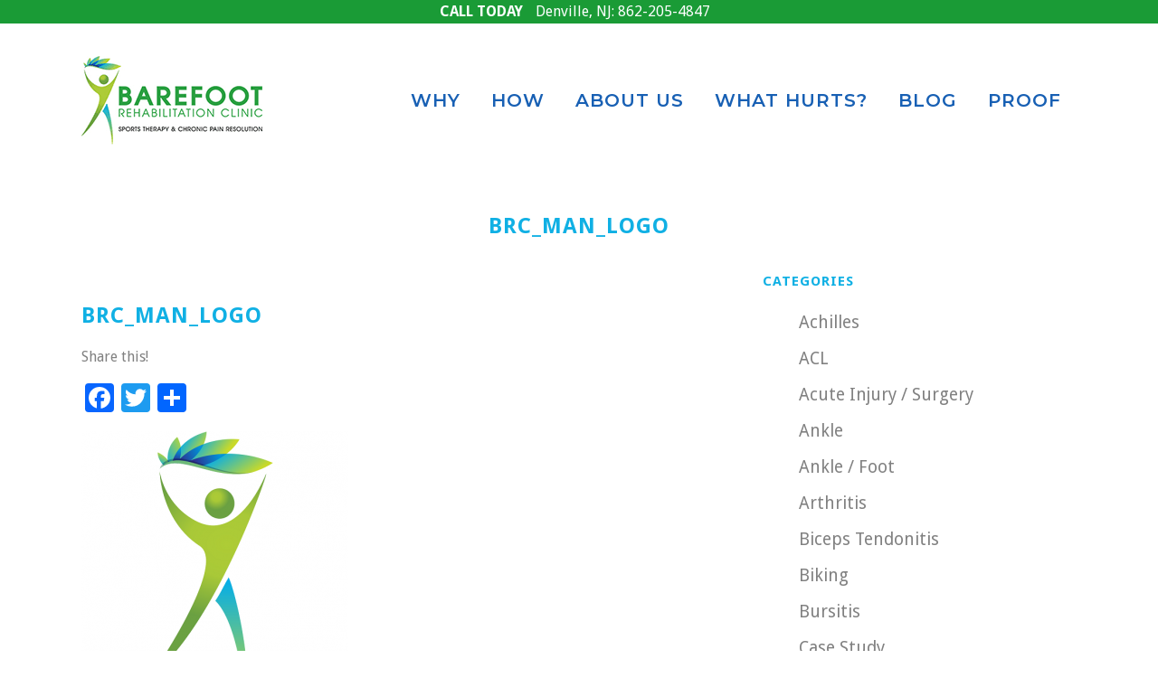

--- FILE ---
content_type: text/html; charset=UTF-8
request_url: https://www.barefootrehab.com/one-patient-told-me-f-off-medicine-and-ayahuasca/brc_man_logo/
body_size: 16567
content:
<!DOCTYPE html>
<html lang="en-US">
<head>
	<meta charset="UTF-8" />
	
	

				<meta name="viewport" content="width=device-width,initial-scale=1,user-scalable=no">
		
	<link rel="profile" href="https://gmpg.org/xfn/11" />
	<link rel="pingback" href="https://www.barefootrehab.com/xmlrpc.php" />
	<link rel="shortcut icon" type="image/x-icon" href="https://www.barefootrehab.com/wp-content/uploads/2015/05/Barefoot-Rehab-ico.ico">
	<link rel="apple-touch-icon" href="https://www.barefootrehab.com/wp-content/uploads/2015/05/Barefoot-Rehab-ico.ico"/>
	<link href='//fonts.googleapis.com/css?family=Raleway:100,200,300,400,500,600,700,800,900,300italic,400italic|Montserrat:100,200,300,400,500,600,700,800,900,300italic,400italic|Droid+Sans:100,200,300,400,500,600,700,800,900,300italic,400italic&subset=latin,latin-ext' rel='stylesheet' type='text/css'>
<meta name='robots' content='index, follow, max-image-preview:large, max-snippet:-1, max-video-preview:-1' />
	<style>img:is([sizes="auto" i], [sizes^="auto," i]) { contain-intrinsic-size: 3000px 1500px }</style>
	
<!-- Google Tag Manager for WordPress by gtm4wp.com -->
<script data-cfasync="false" data-pagespeed-no-defer>
	var gtm4wp_datalayer_name = "dataLayer";
	var dataLayer = dataLayer || [];
</script>
<!-- End Google Tag Manager for WordPress by gtm4wp.com -->
	<!-- This site is optimized with the Yoast SEO plugin v26.2 - https://yoast.com/wordpress/plugins/seo/ -->
	<title>BRC_Man_LOGO</title>
	<link rel="canonical" href="https://www.barefootrehab.com/one-patient-told-me-f-off-medicine-and-ayahuasca/brc_man_logo/" />
	<meta property="og:locale" content="en_US" />
	<meta property="og:type" content="article" />
	<meta property="og:title" content="BRC_Man_LOGO" />
	<meta property="og:url" content="https://www.barefootrehab.com/one-patient-told-me-f-off-medicine-and-ayahuasca/brc_man_logo/" />
	<meta property="og:site_name" content="Barefoot Rehab" />
	<meta property="article:publisher" content="https://www.facebook.com/barefootrehabclinic/" />
	<meta property="article:modified_time" content="2016-06-12T15:27:32+00:00" />
	<meta property="og:image" content="https://www.barefootrehab.com/one-patient-told-me-f-off-medicine-and-ayahuasca/brc_man_logo" />
	<meta property="og:image:width" content="512" />
	<meta property="og:image:height" content="521" />
	<meta property="og:image:type" content="image/png" />
	<meta name="twitter:card" content="summary_large_image" />
	<meta name="twitter:site" content="@Barefoot_Rehab" />
	<script type="application/ld+json" class="yoast-schema-graph">{"@context":"https://schema.org","@graph":[{"@type":"WebPage","@id":"https://www.barefootrehab.com/one-patient-told-me-f-off-medicine-and-ayahuasca/brc_man_logo/","url":"https://www.barefootrehab.com/one-patient-told-me-f-off-medicine-and-ayahuasca/brc_man_logo/","name":"BRC_Man_LOGO","isPartOf":{"@id":"https://www.barefootrehab.com/#website"},"primaryImageOfPage":{"@id":"https://www.barefootrehab.com/one-patient-told-me-f-off-medicine-and-ayahuasca/brc_man_logo/#primaryimage"},"image":{"@id":"https://www.barefootrehab.com/one-patient-told-me-f-off-medicine-and-ayahuasca/brc_man_logo/#primaryimage"},"thumbnailUrl":"https://www.barefootrehab.com/wp-content/uploads/2016/04/BRC_Man_LOGO.png","datePublished":"2016-04-20T17:44:16+00:00","dateModified":"2016-06-12T15:27:32+00:00","breadcrumb":{"@id":"https://www.barefootrehab.com/one-patient-told-me-f-off-medicine-and-ayahuasca/brc_man_logo/#breadcrumb"},"inLanguage":"en-US","potentialAction":[{"@type":"ReadAction","target":["https://www.barefootrehab.com/one-patient-told-me-f-off-medicine-and-ayahuasca/brc_man_logo/"]}]},{"@type":"ImageObject","inLanguage":"en-US","@id":"https://www.barefootrehab.com/one-patient-told-me-f-off-medicine-and-ayahuasca/brc_man_logo/#primaryimage","url":"https://www.barefootrehab.com/wp-content/uploads/2016/04/BRC_Man_LOGO.png","contentUrl":"https://www.barefootrehab.com/wp-content/uploads/2016/04/BRC_Man_LOGO.png","width":512,"height":521,"caption":"nature-rules"},{"@type":"BreadcrumbList","@id":"https://www.barefootrehab.com/one-patient-told-me-f-off-medicine-and-ayahuasca/brc_man_logo/#breadcrumb","itemListElement":[{"@type":"ListItem","position":1,"name":"Home","item":"https://www.barefootrehab.com/"},{"@type":"ListItem","position":2,"name":"Emotional Life","item":"https://www.barefootrehab.com/category/emotional-life/"},{"@type":"ListItem","position":3,"name":"How One Patient Told Me to F*** Off: On Medicine and Ayahuasca","item":"https://www.barefootrehab.com/one-patient-told-me-f-off-medicine-and-ayahuasca/"},{"@type":"ListItem","position":4,"name":"BRC_Man_LOGO"}]},{"@type":"WebSite","@id":"https://www.barefootrehab.com/#website","url":"https://www.barefootrehab.com/","name":"Barefoot Rehab","description":"Chronic Pain Management","potentialAction":[{"@type":"SearchAction","target":{"@type":"EntryPoint","urlTemplate":"https://www.barefootrehab.com/?s={search_term_string}"},"query-input":{"@type":"PropertyValueSpecification","valueRequired":true,"valueName":"search_term_string"}}],"inLanguage":"en-US"}]}</script>
	<!-- / Yoast SEO plugin. -->


<link rel='dns-prefetch' href='//static.addtoany.com' />
<link rel='dns-prefetch' href='//app.clickfunnels.com' />
<link rel='dns-prefetch' href='//platform-api.sharethis.com' />
<link rel="alternate" type="application/rss+xml" title="Barefoot Rehab &raquo; Feed" href="https://www.barefootrehab.com/feed/" />
<link rel="alternate" type="application/rss+xml" title="Barefoot Rehab &raquo; Comments Feed" href="https://www.barefootrehab.com/comments/feed/" />
<link rel="alternate" type="application/rss+xml" title="Barefoot Rehab &raquo; BRC_Man_LOGO Comments Feed" href="https://www.barefootrehab.com/one-patient-told-me-f-off-medicine-and-ayahuasca/brc_man_logo/feed/" />
<script type="text/javascript">
/* <![CDATA[ */
window._wpemojiSettings = {"baseUrl":"https:\/\/s.w.org\/images\/core\/emoji\/16.0.1\/72x72\/","ext":".png","svgUrl":"https:\/\/s.w.org\/images\/core\/emoji\/16.0.1\/svg\/","svgExt":".svg","source":{"concatemoji":"https:\/\/www.barefootrehab.com\/wp-includes\/js\/wp-emoji-release.min.js?ver=6.8.3"}};
/*! This file is auto-generated */
!function(s,n){var o,i,e;function c(e){try{var t={supportTests:e,timestamp:(new Date).valueOf()};sessionStorage.setItem(o,JSON.stringify(t))}catch(e){}}function p(e,t,n){e.clearRect(0,0,e.canvas.width,e.canvas.height),e.fillText(t,0,0);var t=new Uint32Array(e.getImageData(0,0,e.canvas.width,e.canvas.height).data),a=(e.clearRect(0,0,e.canvas.width,e.canvas.height),e.fillText(n,0,0),new Uint32Array(e.getImageData(0,0,e.canvas.width,e.canvas.height).data));return t.every(function(e,t){return e===a[t]})}function u(e,t){e.clearRect(0,0,e.canvas.width,e.canvas.height),e.fillText(t,0,0);for(var n=e.getImageData(16,16,1,1),a=0;a<n.data.length;a++)if(0!==n.data[a])return!1;return!0}function f(e,t,n,a){switch(t){case"flag":return n(e,"\ud83c\udff3\ufe0f\u200d\u26a7\ufe0f","\ud83c\udff3\ufe0f\u200b\u26a7\ufe0f")?!1:!n(e,"\ud83c\udde8\ud83c\uddf6","\ud83c\udde8\u200b\ud83c\uddf6")&&!n(e,"\ud83c\udff4\udb40\udc67\udb40\udc62\udb40\udc65\udb40\udc6e\udb40\udc67\udb40\udc7f","\ud83c\udff4\u200b\udb40\udc67\u200b\udb40\udc62\u200b\udb40\udc65\u200b\udb40\udc6e\u200b\udb40\udc67\u200b\udb40\udc7f");case"emoji":return!a(e,"\ud83e\udedf")}return!1}function g(e,t,n,a){var r="undefined"!=typeof WorkerGlobalScope&&self instanceof WorkerGlobalScope?new OffscreenCanvas(300,150):s.createElement("canvas"),o=r.getContext("2d",{willReadFrequently:!0}),i=(o.textBaseline="top",o.font="600 32px Arial",{});return e.forEach(function(e){i[e]=t(o,e,n,a)}),i}function t(e){var t=s.createElement("script");t.src=e,t.defer=!0,s.head.appendChild(t)}"undefined"!=typeof Promise&&(o="wpEmojiSettingsSupports",i=["flag","emoji"],n.supports={everything:!0,everythingExceptFlag:!0},e=new Promise(function(e){s.addEventListener("DOMContentLoaded",e,{once:!0})}),new Promise(function(t){var n=function(){try{var e=JSON.parse(sessionStorage.getItem(o));if("object"==typeof e&&"number"==typeof e.timestamp&&(new Date).valueOf()<e.timestamp+604800&&"object"==typeof e.supportTests)return e.supportTests}catch(e){}return null}();if(!n){if("undefined"!=typeof Worker&&"undefined"!=typeof OffscreenCanvas&&"undefined"!=typeof URL&&URL.createObjectURL&&"undefined"!=typeof Blob)try{var e="postMessage("+g.toString()+"("+[JSON.stringify(i),f.toString(),p.toString(),u.toString()].join(",")+"));",a=new Blob([e],{type:"text/javascript"}),r=new Worker(URL.createObjectURL(a),{name:"wpTestEmojiSupports"});return void(r.onmessage=function(e){c(n=e.data),r.terminate(),t(n)})}catch(e){}c(n=g(i,f,p,u))}t(n)}).then(function(e){for(var t in e)n.supports[t]=e[t],n.supports.everything=n.supports.everything&&n.supports[t],"flag"!==t&&(n.supports.everythingExceptFlag=n.supports.everythingExceptFlag&&n.supports[t]);n.supports.everythingExceptFlag=n.supports.everythingExceptFlag&&!n.supports.flag,n.DOMReady=!1,n.readyCallback=function(){n.DOMReady=!0}}).then(function(){return e}).then(function(){var e;n.supports.everything||(n.readyCallback(),(e=n.source||{}).concatemoji?t(e.concatemoji):e.wpemoji&&e.twemoji&&(t(e.twemoji),t(e.wpemoji)))}))}((window,document),window._wpemojiSettings);
/* ]]> */
</script>
<style id='wp-emoji-styles-inline-css' type='text/css'>

	img.wp-smiley, img.emoji {
		display: inline !important;
		border: none !important;
		box-shadow: none !important;
		height: 1em !important;
		width: 1em !important;
		margin: 0 0.07em !important;
		vertical-align: -0.1em !important;
		background: none !important;
		padding: 0 !important;
	}
</style>
<style id='wp-block-library-inline-css' type='text/css'>
:root{--wp-admin-theme-color:#007cba;--wp-admin-theme-color--rgb:0,124,186;--wp-admin-theme-color-darker-10:#006ba1;--wp-admin-theme-color-darker-10--rgb:0,107,161;--wp-admin-theme-color-darker-20:#005a87;--wp-admin-theme-color-darker-20--rgb:0,90,135;--wp-admin-border-width-focus:2px;--wp-block-synced-color:#7a00df;--wp-block-synced-color--rgb:122,0,223;--wp-bound-block-color:var(--wp-block-synced-color)}@media (min-resolution:192dpi){:root{--wp-admin-border-width-focus:1.5px}}.wp-element-button{cursor:pointer}:root{--wp--preset--font-size--normal:16px;--wp--preset--font-size--huge:42px}:root .has-very-light-gray-background-color{background-color:#eee}:root .has-very-dark-gray-background-color{background-color:#313131}:root .has-very-light-gray-color{color:#eee}:root .has-very-dark-gray-color{color:#313131}:root .has-vivid-green-cyan-to-vivid-cyan-blue-gradient-background{background:linear-gradient(135deg,#00d084,#0693e3)}:root .has-purple-crush-gradient-background{background:linear-gradient(135deg,#34e2e4,#4721fb 50%,#ab1dfe)}:root .has-hazy-dawn-gradient-background{background:linear-gradient(135deg,#faaca8,#dad0ec)}:root .has-subdued-olive-gradient-background{background:linear-gradient(135deg,#fafae1,#67a671)}:root .has-atomic-cream-gradient-background{background:linear-gradient(135deg,#fdd79a,#004a59)}:root .has-nightshade-gradient-background{background:linear-gradient(135deg,#330968,#31cdcf)}:root .has-midnight-gradient-background{background:linear-gradient(135deg,#020381,#2874fc)}.has-regular-font-size{font-size:1em}.has-larger-font-size{font-size:2.625em}.has-normal-font-size{font-size:var(--wp--preset--font-size--normal)}.has-huge-font-size{font-size:var(--wp--preset--font-size--huge)}.has-text-align-center{text-align:center}.has-text-align-left{text-align:left}.has-text-align-right{text-align:right}#end-resizable-editor-section{display:none}.aligncenter{clear:both}.items-justified-left{justify-content:flex-start}.items-justified-center{justify-content:center}.items-justified-right{justify-content:flex-end}.items-justified-space-between{justify-content:space-between}.screen-reader-text{border:0;clip-path:inset(50%);height:1px;margin:-1px;overflow:hidden;padding:0;position:absolute;width:1px;word-wrap:normal!important}.screen-reader-text:focus{background-color:#ddd;clip-path:none;color:#444;display:block;font-size:1em;height:auto;left:5px;line-height:normal;padding:15px 23px 14px;text-decoration:none;top:5px;width:auto;z-index:100000}html :where(.has-border-color){border-style:solid}html :where([style*=border-top-color]){border-top-style:solid}html :where([style*=border-right-color]){border-right-style:solid}html :where([style*=border-bottom-color]){border-bottom-style:solid}html :where([style*=border-left-color]){border-left-style:solid}html :where([style*=border-width]){border-style:solid}html :where([style*=border-top-width]){border-top-style:solid}html :where([style*=border-right-width]){border-right-style:solid}html :where([style*=border-bottom-width]){border-bottom-style:solid}html :where([style*=border-left-width]){border-left-style:solid}html :where(img[class*=wp-image-]){height:auto;max-width:100%}:where(figure){margin:0 0 1em}html :where(.is-position-sticky){--wp-admin--admin-bar--position-offset:var(--wp-admin--admin-bar--height,0px)}@media screen and (max-width:600px){html :where(.is-position-sticky){--wp-admin--admin-bar--position-offset:0px}}
</style>
<style id='classic-theme-styles-inline-css' type='text/css'>
/*! This file is auto-generated */
.wp-block-button__link{color:#fff;background-color:#32373c;border-radius:9999px;box-shadow:none;text-decoration:none;padding:calc(.667em + 2px) calc(1.333em + 2px);font-size:1.125em}.wp-block-file__button{background:#32373c;color:#fff;text-decoration:none}
</style>
<link rel='stylesheet' id='grw-public-main-css-css' href='https://www.barefootrehab.com/wp-content/plugins/widget-google-reviews/assets/css/public-main.css?ver=6.6.1' type='text/css' media='all' />
<link rel='stylesheet' id='parent-style-css' href='https://www.barefootrehab.com/wp-content/themes/bridge/style.css?ver=6.8.3' type='text/css' media='all' />
<link rel='stylesheet' id='child-style-css' href='https://www.barefootrehab.com/wp-content/themes/bridgechild/style.css?ver=1.0.4' type='text/css' media='all' />
<link rel='stylesheet' id='default_style-css' href='https://www.barefootrehab.com/wp-content/themes/bridge/style.css?ver=6.8.3' type='text/css' media='all' />
<link rel='stylesheet' id='qode_font_awesome-css' href='https://www.barefootrehab.com/wp-content/themes/bridge/css/font-awesome/css/font-awesome.min.css?ver=6.8.3' type='text/css' media='all' />
<link rel='stylesheet' id='qode_font_elegant-css' href='https://www.barefootrehab.com/wp-content/themes/bridge/css/elegant-icons/style.min.css?ver=6.8.3' type='text/css' media='all' />
<link rel='stylesheet' id='qode_linea_icons-css' href='https://www.barefootrehab.com/wp-content/themes/bridge/css/linea-icons/style.css?ver=6.8.3' type='text/css' media='all' />
<link rel='stylesheet' id='stylesheet-css' href='https://www.barefootrehab.com/wp-content/themes/bridge/css/stylesheet.min.css?ver=6.8.3' type='text/css' media='all' />
<link rel='stylesheet' id='qode_print-css' href='https://www.barefootrehab.com/wp-content/themes/bridge/css/print.css?ver=6.8.3' type='text/css' media='all' />
<link rel='stylesheet' id='mac_stylesheet-css' href='https://www.barefootrehab.com/wp-content/themes/bridge/css/mac_stylesheet.css?ver=6.8.3' type='text/css' media='all' />
<link rel='stylesheet' id='webkit-css' href='https://www.barefootrehab.com/wp-content/themes/bridge/css/webkit_stylesheet.css?ver=6.8.3' type='text/css' media='all' />
<link rel='stylesheet' id='style_dynamic-css' href='https://www.barefootrehab.com/wp-content/themes/bridge/css/style_dynamic.css?ver=1489997690' type='text/css' media='all' />
<link rel='stylesheet' id='responsive-css' href='https://www.barefootrehab.com/wp-content/themes/bridge/css/responsive.min.css?ver=6.8.3' type='text/css' media='all' />
<link rel='stylesheet' id='style_dynamic_responsive-css' href='https://www.barefootrehab.com/wp-content/themes/bridge/css/style_dynamic_responsive.css?ver=1489997690' type='text/css' media='all' />
<link rel='stylesheet' id='js_composer_front-css' href='https://www.barefootrehab.com/wp-content/plugins/js_composer/assets/css/js_composer.min.css?ver=8.0.1' type='text/css' media='all' />
<link rel='stylesheet' id='custom_css-css' href='https://www.barefootrehab.com/wp-content/themes/bridge/css/custom_css.css?ver=1489997690' type='text/css' media='all' />
<link rel='stylesheet' id='msl-main-css' href='https://www.barefootrehab.com/wp-content/plugins/master-slider/public/assets/css/masterslider.main.css?ver=3.11.0' type='text/css' media='all' />
<link rel='stylesheet' id='msl-custom-css' href='https://www.barefootrehab.com/wp-content/uploads/master-slider/custom.css?ver=9.7' type='text/css' media='all' />
<link rel='stylesheet' id='addtoany-css' href='https://www.barefootrehab.com/wp-content/plugins/add-to-any/addtoany.min.css?ver=1.16' type='text/css' media='all' />
<script type="text/javascript" id="addtoany-core-js-before">
/* <![CDATA[ */
window.a2a_config=window.a2a_config||{};a2a_config.callbacks=[];a2a_config.overlays=[];a2a_config.templates={};
/* ]]> */
</script>
<script type="text/javascript" defer src="https://static.addtoany.com/menu/page.js" id="addtoany-core-js"></script>
<script type="text/javascript" src="https://www.barefootrehab.com/wp-includes/js/jquery/jquery.min.js?ver=3.7.1" id="jquery-core-js"></script>
<script type="text/javascript" src="https://www.barefootrehab.com/wp-includes/js/jquery/jquery-migrate.min.js?ver=3.4.1" id="jquery-migrate-js"></script>
<script type="text/javascript" defer src="https://www.barefootrehab.com/wp-content/plugins/add-to-any/addtoany.min.js?ver=1.1" id="addtoany-jquery-js"></script>
<script type="text/javascript" defer="defer" src="https://www.barefootrehab.com/wp-content/plugins/widget-google-reviews/assets/js/public-main.js?ver=6.6.1" id="grw-public-main-js-js"></script>
<script type="text/javascript" src="//platform-api.sharethis.com/js/sharethis.js#source=googleanalytics-wordpress#product=ga&amp;property=59443a271684e40011e408c5" id="googleanalytics-platform-sharethis-js"></script>
<script></script><link rel="https://api.w.org/" href="https://www.barefootrehab.com/wp-json/" /><link rel="alternate" title="JSON" type="application/json" href="https://www.barefootrehab.com/wp-json/wp/v2/media/1814" /><link rel="EditURI" type="application/rsd+xml" title="RSD" href="https://www.barefootrehab.com/xmlrpc.php?rsd" />
<meta name="generator" content="WordPress 6.8.3" />
<link rel='shortlink' href='https://www.barefootrehab.com/?p=1814' />
<link rel="alternate" title="oEmbed (JSON)" type="application/json+oembed" href="https://www.barefootrehab.com/wp-json/oembed/1.0/embed?url=https%3A%2F%2Fwww.barefootrehab.com%2Fone-patient-told-me-f-off-medicine-and-ayahuasca%2Fbrc_man_logo%2F" />
<link rel="alternate" title="oEmbed (XML)" type="text/xml+oembed" href="https://www.barefootrehab.com/wp-json/oembed/1.0/embed?url=https%3A%2F%2Fwww.barefootrehab.com%2Fone-patient-told-me-f-off-medicine-and-ayahuasca%2Fbrc_man_logo%2F&#038;format=xml" />
<script>
  (function(i,s,o,g,r,a,m){i['GoogleAnalyticsObject']=r;i[r]=i[r]||function(){
  (i[r].q=i[r].q||[]).push(arguments)},i[r].l=1*new Date();a=s.createElement(o),
  m=s.getElementsByTagName(o)[0];a.async=1;a.src=g;m.parentNode.insertBefore(a,m)
  })(window,document,'script','https://www.google-analytics.com/analytics.js','ga');

  ga('create', 'UA-64668847-1', 'auto');
  ga('send', 'pageview');

</script>
<!-- Hotjar Tracking Code for barefootrehab.com -->
<script>
    (function(h,o,t,j,a,r){
        h.hj=h.hj||function(){(h.hj.q=h.hj.q||[]).push(arguments)};
        h._hjSettings={hjid:523712,hjsv:5};
        a=o.getElementsByTagName('head')[0];
        r=o.createElement('script');r.async=1;
        r.src=t+h._hjSettings.hjid+j+h._hjSettings.hjsv;
        a.appendChild(r);
    })(window,document,'//static.hotjar.com/c/hotjar-','.js?sv=');
</script>
<script type="text/javascript">
(function(a,e,c,f,g,h,b,d){var k={ak:"852768554",cl:"-XHJCKzt_nEQqu7QlgM",autoreplace:"862-205-4847"};a[c]=a[c]||function(){(a[c].q=a[c].q||[]).push(arguments)};a[g]||(a[g]=k.ak);b=e.createElement(h);b.async=1;b.src="//www.gstatic.com/wcm/loader.js";d=e.getElementsByTagName(h)[0];d.parentNode.insertBefore(b,d);a[f]=function(b,d,e){a[c](2,b,k,d,null,new Date,e)};a[f]()})(window,document,"_googWcmImpl","_googWcmGet","_googWcmAk","script");
</script>
<script>
var phonecb = function(formatted_number, mobile_number) {
  formatted_number = '862-800-2118';
  mobile_number = '+18628002118';
  jQuery('.gm-phone-detail a,a.phone-conversion')
    .text(formatted_number)
    .attr('href', 'tel:'+mobile_number);
  jQuery('span[itemprop=telephone]')
    .text(formatted_number);
  jQuery('.hide-on-aw-phone').hide();
  jQuery('.show-on-aw-phone').show();
};
jQuery('document').ready(function(){
_googWcmGet(phonecb, '862-205-4847')
});
</script><script>var ms_grabbing_curosr = 'https://www.barefootrehab.com/wp-content/plugins/master-slider/public/assets/css/common/grabbing.cur', ms_grab_curosr = 'https://www.barefootrehab.com/wp-content/plugins/master-slider/public/assets/css/common/grab.cur';</script>
<meta name="generator" content="MasterSlider 3.11.0 - Responsive Touch Image Slider | avt.li/msf" />

<!-- Google Tag Manager for WordPress by gtm4wp.com -->
<!-- GTM Container placement set to footer -->
<script data-cfasync="false" data-pagespeed-no-defer type="text/javascript">
	var dataLayer_content = {"pagePostType":"attachment","pagePostType2":"single-attachment","pagePostAuthor":"Dr. Chris"};
	dataLayer.push( dataLayer_content );
</script>
<script data-cfasync="false" data-pagespeed-no-defer type="text/javascript">
(function(w,d,s,l,i){w[l]=w[l]||[];w[l].push({'gtm.start':
new Date().getTime(),event:'gtm.js'});var f=d.getElementsByTagName(s)[0],
j=d.createElement(s),dl=l!='dataLayer'?'&l='+l:'';j.async=true;j.src=
'//www.googletagmanager.com/gtm.js?id='+i+dl;f.parentNode.insertBefore(j,f);
})(window,document,'script','dataLayer','GTM-MWVTRTX');
</script>
<!-- End Google Tag Manager for WordPress by gtm4wp.com --><style type="text/css">.recentcomments a{display:inline !important;padding:0 !important;margin:0 !important;}</style><script>
(function() {
	(function (i, s, o, g, r, a, m) {
		i['GoogleAnalyticsObject'] = r;
		i[r] = i[r] || function () {
				(i[r].q = i[r].q || []).push(arguments)
			}, i[r].l = 1 * new Date();
		a = s.createElement(o),
			m = s.getElementsByTagName(o)[0];
		a.async = 1;
		a.src = g;
		m.parentNode.insertBefore(a, m)
	})(window, document, 'script', 'https://google-analytics.com/analytics.js', 'ga');

	ga('create', 'UA-104754287-1', 'auto');
			ga('send', 'pageview');
	})();
</script>
<meta name="generator" content="Powered by WPBakery Page Builder - drag and drop page builder for WordPress."/>
<link rel="icon" href="https://www.barefootrehab.com/wp-content/uploads/2016/04/BRC_Man_LOGO-150x150.png" sizes="32x32" />
<link rel="icon" href="https://www.barefootrehab.com/wp-content/uploads/2016/04/BRC_Man_LOGO-500x500.png" sizes="192x192" />
<link rel="apple-touch-icon" href="https://www.barefootrehab.com/wp-content/uploads/2016/04/BRC_Man_LOGO-500x500.png" />
<meta name="msapplication-TileImage" content="https://www.barefootrehab.com/wp-content/uploads/2016/04/BRC_Man_LOGO-500x500.png" />
		<style type="text/css" id="wp-custom-css">
			/*
You can add your own CSS here.

Click the help icon above to learn more.
*/
span.gm-phone-detail:nth-child(3) {
    display: none;
}		</style>
		<noscript><style> .wpb_animate_when_almost_visible { opacity: 1; }</style></noscript>
<style>
body{
font-size: 16px;
}
p, li {
	font-size: 1.2em;
}
blockquote{
    padding: 15px 20px 20px 55px;
    margin: 20px 30px 20px;
}
</style>

<!-- Facebook Pixel Code -->
<script>
  !function(f,b,e,v,n,t,s)
  {if(f.fbq)return;n=f.fbq=function(){n.callMethod?
  n.callMethod.apply(n,arguments):n.queue.push(arguments)};
  if(!f._fbq)f._fbq=n;n.push=n;n.loaded=!0;n.version='2.0';
  n.queue=[];t=b.createElement(e);t.async=!0;
  t.src=v;s=b.getElementsByTagName(e)[0];
  s.parentNode.insertBefore(t,s)}(window, document,'script',
  'https://connect.facebook.net/en_US/fbevents.js');
  fbq('init', '1620958261544175');
  fbq('track', 'PageView');
</script>
	<meta name="yandex-verification" content="15f1de107f29df18" />
<noscript><img height="1" width="1" style="display:none"
  src="https://www.facebook.com/tr?id=1620958261544175&ev=PageView&noscript=1"
/></noscript>
<!-- DO NOT MODIFY -->
<!-- End Facebook Pixel Code -->

</head>

<body data-rsssl=1 class="attachment wp-singular attachment-template-default single single-attachment postid-1814 attachmentid-1814 attachment-png wp-theme-bridge wp-child-theme-bridgechild _masterslider _ms_version_3.11.0  qode-child-theme-ver-1.0.4 qode-theme-ver-9.1.3 wpb-js-composer js-comp-ver-8.0.1 vc_responsive">

						<div class="wrapper">

	<div class="wrapper_inner">
	<!-- Google Analytics start -->
		<!-- Google Analytics end -->

	


<header class=" scroll_header_top_area  fixed scrolled_not_transparent page_header">
<div id='gm-top-bar'><span class='call-today'>Call Today</span> <span class="gm-phone-detail">Denville, NJ: <a href="tel:+18622054847">862-205-4847</a></span> <span class="gm-phone-detail">New York (Midtown), NY <a href="tel:+19292513830">929-251-3830</a></span></div>
    <div class="header_inner clearfix">

		<div class="header_top_bottom_holder">
		<div class="header_bottom clearfix" style='' >
		    				<div class="container">
					<div class="container_inner clearfix">
                    			                					<div class="header_inner_left">
                        													<div class="mobile_menu_button">
                                <span>
                                    <i class="qode_icon_font_awesome fa fa-bars " ></i>                                </span>
                            </div>
												<div class="logo_wrapper">
                            							<div class="q_logo">
								<a href="https://www.barefootrehab.com/">
									<img class="normal" src="https://www.barefootrehab.com/wp-content/uploads/2015/05/Barefoot-Rehab-200x98.png" alt="Logo"/>
									<img class="light" src="https://www.barefootrehab.com/wp-content/uploads/2015/05/Barefoot-Rehab-200x98.png" alt="Logo"/>
									<img class="dark" src="https://www.barefootrehab.com/wp-content/uploads/2015/05/Barefoot-Rehab-200x98.png" alt="Logo"/>
									<img class="sticky" src="https://www.barefootrehab.com/wp-content/uploads/2015/05/Barefoot-Rehab-200x98.png" alt="Logo"/>
									<img class="mobile" src="https://www.barefootrehab.com/wp-content/uploads/2015/05/Barefoot-Rehab-200x98.png" alt="Logo"/>
																	</a>
							</div>
                            						</div>
                                                					</div>
                    					                                                							<div class="header_inner_right">
                                <div class="side_menu_button_wrapper right">
																		                                    <div class="side_menu_button">
									
										                                                                                                                    </div>
                                </div>
							</div>
												
						
						<nav class="main_menu drop_down right">
						<ul id="menu-main-nav" class=""><li id="nav-menu-item-952" class="menu-item menu-item-type-post_type menu-item-object-page  narrow"><a href="https://www.barefootrehab.com/why-barefoot-rehab/" class=""><i class="menu_icon blank fa"></i><span>WHY</span><span class="plus"></span></a></li>
<li id="nav-menu-item-122" class="menu-item menu-item-type-post_type menu-item-object-page menu-item-has-children  has_sub narrow"><a href="https://www.barefootrehab.com/advanced-pain-management/" class=""><i class="menu_icon blank fa"></i><span>HOW</span><span class="plus"></span></a>
<div class="second"><div class="inner"><ul>
	<li id="nav-menu-item-965" class="menu-item menu-item-type-post_type menu-item-object-page "><a href="https://www.barefootrehab.com/diagnosis/" class=""><i class="menu_icon blank fa"></i><span>WE DIAGNOSE YOU BETTER</span><span class="plus"></span></a></li>
	<li id="nav-menu-item-1755" class="menu-item menu-item-type-post_type menu-item-object-page "><a href="https://www.barefootrehab.com/what-is-adhesion/" class=""><i class="menu_icon blank fa"></i><span>WHAT IS ADHESION?</span><span class="plus"></span></a></li>
	<li id="nav-menu-item-154" class="menu-item menu-item-type-post_type menu-item-object-page "><a href="https://www.barefootrehab.com/adhesion-release-methods/" class=""><i class="menu_icon blank fa"></i><span>ADHESION RELEASE METHODS</span><span class="plus"></span></a></li>
	<li id="nav-menu-item-313" class="menu-item menu-item-type-post_type menu-item-object-page "><a href="https://www.barefootrehab.com/test-treat-retest/" class=""><i class="menu_icon blank fa"></i><span>TEST &#8211; TREAT &#8211; RETEST</span><span class="plus"></span></a></li>
</ul></div></div>
</li>
<li id="nav-menu-item-305" class="menu-item menu-item-type-post_type menu-item-object-page menu-item-has-children  has_sub narrow"><a href="https://www.barefootrehab.com/about-barefoot-rehab/" class=""><i class="menu_icon blank fa"></i><span>ABOUT US</span><span class="plus"></span></a>
<div class="second"><div class="inner"><ul>
	<li id="nav-menu-item-5455" class="menu-item menu-item-type-post_type menu-item-object-page "><a href="https://www.barefootrehab.com/how-to-schedule-expert-chiropractor/" class=""><i class="menu_icon blank fa"></i><span>SCHEDULE WITH US</span><span class="plus"></span></a></li>
	<li id="nav-menu-item-2904" class="menu-item menu-item-type-post_type menu-item-object-page "><a href="https://www.barefootrehab.com/morris-county-denville-location/" class=""><i class="menu_icon blank fa"></i><span>MORRIS COUNTY, NJ</span><span class="plus"></span></a></li>
	<li id="nav-menu-item-5548" class="menu-item menu-item-type-post_type menu-item-object-page "><a href="https://www.barefootrehab.com/adhesion-apprenticeship/" class=""><i class="menu_icon blank fa"></i><span>Chiropractic Job</span><span class="plus"></span></a></li>
</ul></div></div>
</li>
<li id="nav-menu-item-32" class="menu-item menu-item-type-post_type menu-item-object-page menu-item-has-children  has_sub narrow"><a href="https://www.barefootrehab.com/pain-management-clinic/" class=""><i class="menu_icon blank fa"></i><span>WHAT HURTS?</span><span class="plus"></span></a>
<div class="second"><div class="inner"><ul>
	<li id="nav-menu-item-1603" class="menu-item menu-item-type-post_type menu-item-object-page "><a href="https://www.barefootrehab.com/lower-back-pain/" class=""><i class="menu_icon blank fa"></i><span>LOWER BACK PAIN</span><span class="plus"></span></a></li>
	<li id="nav-menu-item-212" class="menu-item menu-item-type-post_type menu-item-object-page "><a href="https://www.barefootrehab.com/shoulder-pain/" class=""><i class="menu_icon blank fa"></i><span>SHOULDER PAIN</span><span class="plus"></span></a></li>
	<li id="nav-menu-item-1622" class="menu-item menu-item-type-post_type menu-item-object-page "><a href="https://www.barefootrehab.com/hip-pain/" class=""><i class="menu_icon blank fa"></i><span>HIP PAIN</span><span class="plus"></span></a></li>
	<li id="nav-menu-item-1632" class="menu-item menu-item-type-post_type menu-item-object-page "><a href="https://www.barefootrehab.com/knee-pain/" class=""><i class="menu_icon blank fa"></i><span>KNEE PAIN</span><span class="plus"></span></a></li>
	<li id="nav-menu-item-1806" class="menu-item menu-item-type-post_type menu-item-object-page "><a href="https://www.barefootrehab.com/neck-pain/" class=""><i class="menu_icon blank fa"></i><span>NECK PAIN</span><span class="plus"></span></a></li>
	<li id="nav-menu-item-284" class="menu-item menu-item-type-post_type menu-item-object-page "><a href="https://www.barefootrehab.com/fitness-injuries/" class=""><i class="menu_icon blank fa"></i><span>FITNESS INJURIES</span><span class="plus"></span></a></li>
	<li id="nav-menu-item-271" class="menu-item menu-item-type-post_type menu-item-object-page "><a href="https://www.barefootrehab.com/running-injuries/" class=""><i class="menu_icon blank fa"></i><span>RUNNING INJURIES</span><span class="plus"></span></a></li>
	<li id="nav-menu-item-1834" class="menu-item menu-item-type-post_type menu-item-object-page "><a href="https://www.barefootrehab.com/golfers-elbow/" class=""><i class="menu_icon blank fa"></i><span>GOLF INJURIES</span><span class="plus"></span></a></li>
</ul></div></div>
</li>
<li id="nav-menu-item-105" class="menu-item menu-item-type-post_type menu-item-object-page  narrow"><a href="https://www.barefootrehab.com/blog/" class=""><i class="menu_icon blank fa"></i><span>BLOG</span><span class="plus"></span></a></li>
<li id="nav-menu-item-1730" class="menu-item menu-item-type-post_type menu-item-object-page  narrow"><a href="https://www.barefootrehab.com/pain-relief-proof/" class=""><i class="menu_icon blank fa"></i><span>PROOF</span><span class="plus"></span></a></li>
</ul>						</nav>
						                        										<nav class="mobile_menu">
                        <ul id="menu-main-nav-1" class=""><li id="mobile-menu-item-952" class="menu-item menu-item-type-post_type menu-item-object-page "><a href="https://www.barefootrehab.com/why-barefoot-rehab/" class=""><span>WHY</span></a><span class="mobile_arrow"><i class="fa fa-angle-right"></i><i class="fa fa-angle-down"></i></span></li>
<li id="mobile-menu-item-122" class="menu-item menu-item-type-post_type menu-item-object-page menu-item-has-children  has_sub"><a href="https://www.barefootrehab.com/advanced-pain-management/" class=""><span>HOW</span></a><span class="mobile_arrow"><i class="fa fa-angle-right"></i><i class="fa fa-angle-down"></i></span>
<ul class="sub_menu">
	<li id="mobile-menu-item-965" class="menu-item menu-item-type-post_type menu-item-object-page "><a href="https://www.barefootrehab.com/diagnosis/" class=""><span>WE DIAGNOSE YOU BETTER</span></a><span class="mobile_arrow"><i class="fa fa-angle-right"></i><i class="fa fa-angle-down"></i></span></li>
	<li id="mobile-menu-item-1755" class="menu-item menu-item-type-post_type menu-item-object-page "><a href="https://www.barefootrehab.com/what-is-adhesion/" class=""><span>WHAT IS ADHESION?</span></a><span class="mobile_arrow"><i class="fa fa-angle-right"></i><i class="fa fa-angle-down"></i></span></li>
	<li id="mobile-menu-item-154" class="menu-item menu-item-type-post_type menu-item-object-page "><a href="https://www.barefootrehab.com/adhesion-release-methods/" class=""><span>ADHESION RELEASE METHODS</span></a><span class="mobile_arrow"><i class="fa fa-angle-right"></i><i class="fa fa-angle-down"></i></span></li>
	<li id="mobile-menu-item-313" class="menu-item menu-item-type-post_type menu-item-object-page "><a href="https://www.barefootrehab.com/test-treat-retest/" class=""><span>TEST &#8211; TREAT &#8211; RETEST</span></a><span class="mobile_arrow"><i class="fa fa-angle-right"></i><i class="fa fa-angle-down"></i></span></li>
</ul>
</li>
<li id="mobile-menu-item-305" class="menu-item menu-item-type-post_type menu-item-object-page menu-item-has-children  has_sub"><a href="https://www.barefootrehab.com/about-barefoot-rehab/" class=""><span>ABOUT US</span></a><span class="mobile_arrow"><i class="fa fa-angle-right"></i><i class="fa fa-angle-down"></i></span>
<ul class="sub_menu">
	<li id="mobile-menu-item-5455" class="menu-item menu-item-type-post_type menu-item-object-page "><a href="https://www.barefootrehab.com/how-to-schedule-expert-chiropractor/" class=""><span>SCHEDULE WITH US</span></a><span class="mobile_arrow"><i class="fa fa-angle-right"></i><i class="fa fa-angle-down"></i></span></li>
	<li id="mobile-menu-item-2904" class="menu-item menu-item-type-post_type menu-item-object-page "><a href="https://www.barefootrehab.com/morris-county-denville-location/" class=""><span>MORRIS COUNTY, NJ</span></a><span class="mobile_arrow"><i class="fa fa-angle-right"></i><i class="fa fa-angle-down"></i></span></li>
	<li id="mobile-menu-item-5548" class="menu-item menu-item-type-post_type menu-item-object-page "><a href="https://www.barefootrehab.com/adhesion-apprenticeship/" class=""><span>Chiropractic Job</span></a><span class="mobile_arrow"><i class="fa fa-angle-right"></i><i class="fa fa-angle-down"></i></span></li>
</ul>
</li>
<li id="mobile-menu-item-32" class="menu-item menu-item-type-post_type menu-item-object-page menu-item-has-children  has_sub"><a href="https://www.barefootrehab.com/pain-management-clinic/" class=""><span>WHAT HURTS?</span></a><span class="mobile_arrow"><i class="fa fa-angle-right"></i><i class="fa fa-angle-down"></i></span>
<ul class="sub_menu">
	<li id="mobile-menu-item-1603" class="menu-item menu-item-type-post_type menu-item-object-page "><a href="https://www.barefootrehab.com/lower-back-pain/" class=""><span>LOWER BACK PAIN</span></a><span class="mobile_arrow"><i class="fa fa-angle-right"></i><i class="fa fa-angle-down"></i></span></li>
	<li id="mobile-menu-item-212" class="menu-item menu-item-type-post_type menu-item-object-page "><a href="https://www.barefootrehab.com/shoulder-pain/" class=""><span>SHOULDER PAIN</span></a><span class="mobile_arrow"><i class="fa fa-angle-right"></i><i class="fa fa-angle-down"></i></span></li>
	<li id="mobile-menu-item-1622" class="menu-item menu-item-type-post_type menu-item-object-page "><a href="https://www.barefootrehab.com/hip-pain/" class=""><span>HIP PAIN</span></a><span class="mobile_arrow"><i class="fa fa-angle-right"></i><i class="fa fa-angle-down"></i></span></li>
	<li id="mobile-menu-item-1632" class="menu-item menu-item-type-post_type menu-item-object-page "><a href="https://www.barefootrehab.com/knee-pain/" class=""><span>KNEE PAIN</span></a><span class="mobile_arrow"><i class="fa fa-angle-right"></i><i class="fa fa-angle-down"></i></span></li>
	<li id="mobile-menu-item-1806" class="menu-item menu-item-type-post_type menu-item-object-page "><a href="https://www.barefootrehab.com/neck-pain/" class=""><span>NECK PAIN</span></a><span class="mobile_arrow"><i class="fa fa-angle-right"></i><i class="fa fa-angle-down"></i></span></li>
	<li id="mobile-menu-item-284" class="menu-item menu-item-type-post_type menu-item-object-page "><a href="https://www.barefootrehab.com/fitness-injuries/" class=""><span>FITNESS INJURIES</span></a><span class="mobile_arrow"><i class="fa fa-angle-right"></i><i class="fa fa-angle-down"></i></span></li>
	<li id="mobile-menu-item-271" class="menu-item menu-item-type-post_type menu-item-object-page "><a href="https://www.barefootrehab.com/running-injuries/" class=""><span>RUNNING INJURIES</span></a><span class="mobile_arrow"><i class="fa fa-angle-right"></i><i class="fa fa-angle-down"></i></span></li>
	<li id="mobile-menu-item-1834" class="menu-item menu-item-type-post_type menu-item-object-page "><a href="https://www.barefootrehab.com/golfers-elbow/" class=""><span>GOLF INJURIES</span></a><span class="mobile_arrow"><i class="fa fa-angle-right"></i><i class="fa fa-angle-down"></i></span></li>
</ul>
</li>
<li id="mobile-menu-item-105" class="menu-item menu-item-type-post_type menu-item-object-page "><a href="https://www.barefootrehab.com/blog/" class=""><span>BLOG</span></a><span class="mobile_arrow"><i class="fa fa-angle-right"></i><i class="fa fa-angle-down"></i></span></li>
<li id="mobile-menu-item-1730" class="menu-item menu-item-type-post_type menu-item-object-page "><a href="https://www.barefootrehab.com/pain-relief-proof/" class=""><span>PROOF</span></a><span class="mobile_arrow"><i class="fa fa-angle-right"></i><i class="fa fa-angle-down"></i></span></li>
</ul>					</nav>
			                    					</div>
				</div>
				</div>
	</div>
	</div>

</header>
		

        	
    
		
	
    
<div class="content ">
						<div class="content_inner  ">
													<div class="title_outer title_without_animation"    data-height="270">
		<div class="title title_size_medium  position_center " style="height:270px;background-color:#ffffff;">
			<div class="image not_responsive"></div>
										<div class="title_holder"  style="padding-top:170px;height:100px;">
					<div class="container">
						<div class="container_inner clearfix">
							
														
															<div class="wpb_column vc_column_container vc_col-sm-5"></div>
								<div class="clearfix"></div>
							
								<div class="title_subtitle_holder" >
                                                                									<h1><span>BRC_Man_LOGO</span></h1>
																	
																										                                                            </div>
						</div>
					</div>
				</div>
								</div>
			</div>
								<div class="entire-container container">
                    					<div class="container_inner default_template_holder" >
				
												
							<div class="two_columns_66_33 background_color_sidebar grid2 clearfix">
							<div class="column1">
											
									<div class="column_inner">
										<div class="blog_holder blog_single">	
													<article itemscope itemtype="http://schema.org/Article" id="post-1814" class="post-1814 attachment type-attachment status-inherit hentry">
			
			<div class="hide-this">

				<span itemprop="headline">BRC_Man_LOGO</span>
				
				<span itemprop="publisher" itemscope itemtype="http://schema.org/Organization">
					<span itemprop="name">Barefoot Rehabilitation Clinic</span>
					<span itemprop="url">https://barefootrehab.com/</span>
					<div itemprop="logo" itemscope itemtype="https://schema.org/ImageObject">
						<meta itemprop="url" content="https://www.barefootrehab.com/wp-content/uploads/2015/07/Barefoo-Rehab-logo225.jpg">
					</div>
				</span>
				
									<div itemprop="image" itemscope itemtype="https://schema.org/ImageObject">
						<meta itemprop="url" content="https://www.barefootrehab.com/wp-content/uploads/2015/07/Barefoo-Rehab-logo225.jpg">
						<meta itemprop="width" content="225">
						<meta itemprop="height" content="111">
					</div>
				
				<meta itemscope itemprop="mainEntityOfPage" itemid="https://www.barefootrehab.com">
				<time itemprop="dateModified" datetime="2016-06-12 3:27 pm"></time>
				
				<span itemprop="author" itemscope itemtype="http://schema.org/Person">
					<a href="https://www.barefootrehab.com/author/christopher/">
						<span itemprop="name">Dr. Chris</span>
					</a>
				</span>
				<span itemprop="datePublished" content="2016-04-20 5:44 pm">April 20th, 2016</span>

			</div>

			<div class="post_content_holder">
								<div class="post_text">
					<div class="post_text_inner">
						<h2><span class="date">20 Apr</span> BRC_Man_LOGO</h2>
						<div class="post_info">
							<span class="time">Posted at 17:44h</span>
							in 							<span class="post_author">
								by								<a class="post_author_link" href="https://www.barefootrehab.com/author/christopher/">Dr. Chris</a>
							</span>
															<span class="dots"><i class="fa fa-square"></i></span><a class="post_comments" href="https://www.barefootrehab.com/one-patient-told-me-f-off-medicine-and-ayahuasca/brc_man_logo/#respond" target="_self">0 Comments</a>
							                                            <span class="dots"><i class="fa fa-square"></i></span>    						</div>

						<div class="addtoany_share_save_container addtoany_content addtoany_content_top"><div class="addtoany_header">Share this!</div><div class="a2a_kit a2a_kit_size_32 addtoany_list" data-a2a-url="https://www.barefootrehab.com/one-patient-told-me-f-off-medicine-and-ayahuasca/brc_man_logo/" data-a2a-title="BRC_Man_LOGO"><a class="a2a_button_facebook" href="https://www.addtoany.com/add_to/facebook?linkurl=https%3A%2F%2Fwww.barefootrehab.com%2Fone-patient-told-me-f-off-medicine-and-ayahuasca%2Fbrc_man_logo%2F&amp;linkname=BRC_Man_LOGO" title="Facebook" rel="nofollow noopener" target="_blank"></a><a class="a2a_button_twitter" href="https://www.addtoany.com/add_to/twitter?linkurl=https%3A%2F%2Fwww.barefootrehab.com%2Fone-patient-told-me-f-off-medicine-and-ayahuasca%2Fbrc_man_logo%2F&amp;linkname=BRC_Man_LOGO" title="Twitter" rel="nofollow noopener" target="_blank"></a><a class="a2a_dd addtoany_share_save addtoany_share" href="https://www.addtoany.com/share"></a></div></div><p class="attachment"><a href='https://www.barefootrehab.com/wp-content/uploads/2016/04/BRC_Man_LOGO.png'><img fetchpriority="high" decoding="async" width="295" height="300" src="https://www.barefootrehab.com/wp-content/uploads/2016/04/BRC_Man_LOGO-295x300.png" class="attachment-medium size-medium" alt="nature-rules" srcset="https://www.barefootrehab.com/wp-content/uploads/2016/04/BRC_Man_LOGO-295x300.png 295w, https://www.barefootrehab.com/wp-content/uploads/2016/04/BRC_Man_LOGO.png 512w" sizes="(max-width: 295px) 100vw, 295px" /></a></p>
<div class="addtoany_share_save_container addtoany_content addtoany_content_bottom"><div class="addtoany_header">Share this!</div><div class="a2a_kit a2a_kit_size_32 addtoany_list" data-a2a-url="https://www.barefootrehab.com/one-patient-told-me-f-off-medicine-and-ayahuasca/brc_man_logo/" data-a2a-title="BRC_Man_LOGO"><a class="a2a_button_facebook" href="https://www.addtoany.com/add_to/facebook?linkurl=https%3A%2F%2Fwww.barefootrehab.com%2Fone-patient-told-me-f-off-medicine-and-ayahuasca%2Fbrc_man_logo%2F&amp;linkname=BRC_Man_LOGO" title="Facebook" rel="nofollow noopener" target="_blank"></a><a class="a2a_button_twitter" href="https://www.addtoany.com/add_to/twitter?linkurl=https%3A%2F%2Fwww.barefootrehab.com%2Fone-patient-told-me-f-off-medicine-and-ayahuasca%2Fbrc_man_logo%2F&amp;linkname=BRC_Man_LOGO" title="Twitter" rel="nofollow noopener" target="_blank"></a><a class="a2a_dd addtoany_share_save addtoany_share" href="https://www.addtoany.com/share"></a></div></div>
											
					</div>
					
				</div>
			</div>
		
	    	</article>										</div>
										
										<div class="comment_holder clearfix" id="comments">
<div class="comment_number"><div class="comment_number_inner"><h5>No Comments</h5></div></div>
<div class="comments">
</div></div>
 <div class="comment_pager">
	<p></p>
 </div>
 <div class="comment_form">
		<div id="respond" class="comment-respond">
		<h3 id="reply-title" class="comment-reply-title"><h5>Post A Comment</h5> <small><a rel="nofollow" id="cancel-comment-reply-link" href="/one-patient-told-me-f-off-medicine-and-ayahuasca/brc_man_logo/#respond" style="display:none;">Cancel Reply</a></small></h3><form action="https://www.barefootrehab.com/wp-comments-post.php" method="post" id="commentform" class="comment-form"><textarea id="comment" placeholder="Write your comment here..." name="comment" cols="45" rows="8" aria-required="true"></textarea><div class="three_columns clearfix"><div class="column1"><div class="column_inner"><input id="author" name="author" placeholder="Your full name" type="text" value="" aria-required='true' /></div></div>
<div class="column2"><div class="column_inner"><input id="email" name="email" placeholder="E-mail address" type="text" value="" aria-required='true' /></div></div>
<div class="column3"><div class="column_inner"><input id="url" name="url" type="text" placeholder="Website" value="" /></div></div></div>
<p class="form-submit"><input name="submit" type="submit" id="submit_comment" class="submit" value="Submit" /> <input type='hidden' name='comment_post_ID' value='1814' id='comment_post_ID' />
<input type='hidden' name='comment_parent' id='comment_parent' value='0' />
</p><p style="display: none;"><input type="hidden" id="akismet_comment_nonce" name="akismet_comment_nonce" value="36bac4e210" /></p><p style="display: none !important;" class="akismet-fields-container" data-prefix="ak_"><label>&#916;<textarea name="ak_hp_textarea" cols="45" rows="8" maxlength="100"></textarea></label><input type="hidden" id="ak_js_1" name="ak_js" value="13"/><script>document.getElementById( "ak_js_1" ).setAttribute( "value", ( new Date() ).getTime() );</script></p></form>	</div><!-- #respond -->
	</div>
						
								
							


 
									</div>
								</div>	
								<div class="column2"> 
										<div class="column_inner">
		<aside class="sidebar">
							
			<div id="categories-3" class="widget widget_categories posts_holder"><h5>Categories</h5>
			<ul>
					<li class="cat-item cat-item-92"><a href="https://www.barefootrehab.com/category/achilles/">Achilles</a>
</li>
	<li class="cat-item cat-item-38"><a href="https://www.barefootrehab.com/category/acl/">ACL</a>
</li>
	<li class="cat-item cat-item-39"><a href="https://www.barefootrehab.com/category/acute-injury-surgery/">Acute Injury / Surgery</a>
</li>
	<li class="cat-item cat-item-4"><a href="https://www.barefootrehab.com/category/ankle/">Ankle</a>
</li>
	<li class="cat-item cat-item-40"><a href="https://www.barefootrehab.com/category/ankle-foot/">Ankle / Foot</a>
</li>
	<li class="cat-item cat-item-167"><a href="https://www.barefootrehab.com/category/arthritis/">Arthritis</a>
</li>
	<li class="cat-item cat-item-41"><a href="https://www.barefootrehab.com/category/biceps-tendonitis/">Biceps Tendonitis</a>
</li>
	<li class="cat-item cat-item-33"><a href="https://www.barefootrehab.com/category/biking/">Biking</a>
</li>
	<li class="cat-item cat-item-42"><a href="https://www.barefootrehab.com/category/bursitis/">Bursitis</a>
</li>
	<li class="cat-item cat-item-155"><a href="https://www.barefootrehab.com/category/case-study/">Case Study</a>
</li>
	<li class="cat-item cat-item-36"><a href="https://www.barefootrehab.com/category/crossfit/">CrossFit</a>
</li>
	<li class="cat-item cat-item-177"><a href="https://www.barefootrehab.com/category/degenerative-conditions/">Degenerative Conditions</a>
</li>
	<li class="cat-item cat-item-45"><a href="https://www.barefootrehab.com/category/disc-herniation/">Disc Herniation</a>
</li>
	<li class="cat-item cat-item-43"><a href="https://www.barefootrehab.com/category/disc-injury/">Disc Injury</a>
</li>
	<li class="cat-item cat-item-88"><a href="https://www.barefootrehab.com/category/emotional-life/">Emotional Life</a>
</li>
	<li class="cat-item cat-item-7"><a href="https://www.barefootrehab.com/category/fingers/">Fingers</a>
</li>
	<li class="cat-item cat-item-90"><a href="https://www.barefootrehab.com/category/fitness/">Fitness</a>
</li>
	<li class="cat-item cat-item-6"><a href="https://www.barefootrehab.com/category/foot/">Foot</a>
</li>
	<li class="cat-item cat-item-35"><a href="https://www.barefootrehab.com/category/golf/">Golf</a>
</li>
	<li class="cat-item cat-item-23"><a href="https://www.barefootrehab.com/category/hand/">Hand</a>
</li>
	<li class="cat-item cat-item-9"><a href="https://www.barefootrehab.com/category/hip/">Hip</a>
</li>
	<li class="cat-item cat-item-314"><a href="https://www.barefootrehab.com/category/hiring/">Hiring</a>
</li>
	<li class="cat-item cat-item-48"><a href="https://www.barefootrehab.com/category/impingement/">Impingement</a>
</li>
	<li class="cat-item cat-item-46"><a href="https://www.barefootrehab.com/category/internal-disc-derangement/">Internal Disc Derangement</a>
</li>
	<li class="cat-item cat-item-10"><a href="https://www.barefootrehab.com/category/knee/">Knee</a>
</li>
	<li class="cat-item cat-item-49"><a href="https://www.barefootrehab.com/category/knee-injury/">Knee Injury</a>
</li>
	<li class="cat-item cat-item-50"><a href="https://www.barefootrehab.com/category/knee-replacement/">Knee Replacement</a>
</li>
	<li class="cat-item cat-item-51"><a href="https://www.barefootrehab.com/category/labral-tear/">Labral Tear</a>
</li>
	<li class="cat-item cat-item-15"><a href="https://www.barefootrehab.com/category/leg/">Leg</a>
</li>
	<li class="cat-item cat-item-11"><a href="https://www.barefootrehab.com/category/lumbar-spine/">Lumbar Spine</a>
</li>
	<li class="cat-item cat-item-52"><a href="https://www.barefootrehab.com/category/mcl/">MCL</a>
</li>
	<li class="cat-item cat-item-53"><a href="https://www.barefootrehab.com/category/meniscus/">Meniscus</a>
</li>
	<li class="cat-item cat-item-104"><a href="https://www.barefootrehab.com/category/metabolic/">Metabolic</a>
</li>
	<li class="cat-item cat-item-83"><a href="https://www.barefootrehab.com/category/mind/">Mind</a>
</li>
	<li class="cat-item cat-item-54"><a href="https://www.barefootrehab.com/category/mortons-neuroma/">Morton&#039;s Neuroma</a>
</li>
	<li class="cat-item cat-item-114"><a href="https://www.barefootrehab.com/category/paradigm/n-1/">N = 1</a>
</li>
	<li class="cat-item cat-item-12"><a href="https://www.barefootrehab.com/category/neck-head/">Neck / Head</a>
</li>
	<li class="cat-item cat-item-142"><a href="https://www.barefootrehab.com/category/nerve-pain/">Nerve Pain</a>
</li>
	<li class="cat-item cat-item-120"><a href="https://www.barefootrehab.com/category/orthotics/">Orthotics</a>
</li>
	<li class="cat-item cat-item-55"><a href="https://www.barefootrehab.com/category/osgood-schlatters/">Osgood-Schlatters</a>
</li>
	<li class="cat-item cat-item-169"><a href="https://www.barefootrehab.com/category/pain-in-children/">Pain in Children</a>
</li>
	<li class="cat-item cat-item-69"><a href="https://www.barefootrehab.com/category/paradigm/">Paradigm</a>
</li>
	<li class="cat-item cat-item-57"><a href="https://www.barefootrehab.com/category/patella-femoral/">Patella / Femoral</a>
</li>
	<li class="cat-item cat-item-13"><a href="https://www.barefootrehab.com/category/pelvis/">Pelvis</a>
</li>
	<li class="cat-item cat-item-93"><a href="https://www.barefootrehab.com/category/plantar-fasciitis/">Plantar Fasciitis</a>
</li>
	<li class="cat-item cat-item-79"><a href="https://www.barefootrehab.com/category/research/">Research</a>
</li>
	<li class="cat-item cat-item-60"><a href="https://www.barefootrehab.com/category/rotator-cuff/">Rotator Cuff</a>
</li>
	<li class="cat-item cat-item-32"><a href="https://www.barefootrehab.com/category/running/">Running</a>
</li>
	<li class="cat-item cat-item-116"><a href="https://www.barefootrehab.com/category/sciatica/">Sciatica</a>
</li>
	<li class="cat-item cat-item-68"><a href="https://www.barefootrehab.com/category/service/">Service</a>
</li>
	<li class="cat-item cat-item-61"><a href="https://www.barefootrehab.com/category/shin-splints/">Shin Splints</a>
</li>
	<li class="cat-item cat-item-16"><a href="https://www.barefootrehab.com/category/shoulder/">Shoulder</a>
</li>
	<li class="cat-item cat-item-62"><a href="https://www.barefootrehab.com/category/shoulder-injury/">Shoulder Injury</a>
</li>
	<li class="cat-item cat-item-161"><a href="https://www.barefootrehab.com/category/spiritual/">Spiritual</a>
</li>
	<li class="cat-item cat-item-157"><a href="https://www.barefootrehab.com/category/spirituality/">Spirituality</a>
</li>
	<li class="cat-item cat-item-34"><a href="https://www.barefootrehab.com/category/swimming/">Swimming</a>
</li>
	<li class="cat-item cat-item-65"><a href="https://www.barefootrehab.com/category/tennis-elbow/">Tennis Elbow</a>
</li>
	<li class="cat-item cat-item-137"><a href="https://www.barefootrehab.com/category/testing/">Testing</a>
</li>
	<li class="cat-item cat-item-14"><a href="https://www.barefootrehab.com/category/thigh/">Thigh</a>
</li>
	<li class="cat-item cat-item-17"><a href="https://www.barefootrehab.com/category/thoracic-spine/">Thoracic Spine</a>
</li>
	<li class="cat-item cat-item-8"><a href="https://www.barefootrehab.com/category/toes/">Toes</a>
</li>
	<li class="cat-item cat-item-37"><a href="https://www.barefootrehab.com/category/triathlons/">Triathlons</a>
</li>
	<li class="cat-item cat-item-1"><a href="https://www.barefootrehab.com/category/uncategorized/">Uncategorized</a>
</li>
	<li class="cat-item cat-item-18"><a href="https://www.barefootrehab.com/category/wrist/">Wrist</a>
</li>
			</ul>

			</div>
		</aside>
	</div>								</div>
							</div>
											</div>
                                 </div>
	


		
	</div>
</div>



	<footer >
		<div class="footer_inner clearfix">
				<div class="footer_top_holder">
            			<div class="footer_top">
								<div class="container">
					<div class="container_inner">
																	<div class="four_columns clearfix">
								<div class="column1 footer_col1">
									<div class="column_inner">
										<div id="text-3" class="widget widget_text"><h5>Contact Us!</h5>			<div class="textwidget"><div itemscope itemtype="http://schema.org/Organization">
	<span itemprop="name">Barefoot Rehabilitation Clinic</span><br />
	<a href="//www.barefootrehab.com/morris-county-parsippany-location/">North Jersey</a>

	<div class="separator  transparent center  " style="margin-top: 4px;margin-bottom: 2px;"></div>


	<div itemprop="address" itemscope itemtype="http://schema.org/PostalAddress">
		<span itemprop="streetAddress">26 Bloomfield Ave</span>.<br />
		Denville, NJ <span itemprop="postalCode">07834</span><br />

<p> &nbsp; </p>

 <span itemprop="email"><a onClick="_gaq.push(['_trackEvent', 'Mailto', 'Click to Email North Jersey Clinic', 'scheduling@barefootrehab.com']);" href="mailto:scheduling@barefootrehab.com">scheduling@barefootrehab.com</a></span><br />
		Phone: <span itemprop="telephone">862-205-4847</span><br />
		Fax: <span itemprop="faxNumber">973-201-1192</span><br />
		<div class="hide-this">
			<span itemprop="addressLocality">Denville, New Jersey, United States</span>
		</div>
		<div class="separator  transparent center  " style="margin-top: 12px;margin-bottom: 2px;"></div>

	</div>
	
</div></div>
		</div>									</div>
								</div>
								<div class="column2 footer_col2">
									<div class="column_inner">
										
		<div id="recent-posts-3" class="widget widget_recent_entries">
		<h5>Pain Relieving Blog Posts</h5>
		<ul>
											<li>
					<a href="https://www.barefootrehab.com/low-back-pain-icd10/">Low Back Pain ICD10: 9 out of 10 People Don&#8217;t Know Their Diagnosis Is</a>
									</li>
											<li>
					<a href="https://www.barefootrehab.com/low-back-pain-exercises/">Dr. Chris&#8217;s Workouts with Low Back Pain Exercises</a>
									</li>
											<li>
					<a href="https://www.barefootrehab.com/post-concussion-syndrome-treatment/">Post Concussion Syndrome Treatment: Got Adhesion in Your Suboccipitals?</a>
									</li>
					</ul>

		</div>									</div>
								</div>
								<div class="column3 footer_col3">
									<div class="column_inner">
										<div id="text-5" class="widget widget_text"><h5>Get Pain-Relieving Emails Straight to Your Inbox!</h5>			<div class="textwidget">Want to learn how to get out of pain? Sign up for our email list. <3

<!-- Begin MailChimp Signup Form -->
<link href="//cdn-images.mailchimp.com/embedcode/slim-081711.css" rel="stylesheet" type="text/css">
<style type="text/css">
	#mc_embed_signup{left; font:14px Helvetica,Arial,sans-serif; }
	
</style>
<div id="mc_embed_signup">
<form action="//barefootrehab.us12.list-manage.com/subscribe/post?u=b81fa51e4a768384bea0efcb1&amp;id=27168421ee" method="post" id="mc-embedded-subscribe-form" name="mc-embedded-subscribe-form" class="validate" target="_blank" novalidate>
    <div id="mc_embed_signup_scroll">
	
	<input type="email" value="" name="EMAIL" class="email" id="mce-EMAIL" placeholder="email address" required>
    <!-- real people should not fill this in and expect good things - do not remove this or risk form bot signups-->
    <div style="position: absolute; left: -5000px;" aria-hidden="true"><input type="text" name="b_b81fa51e4a768384bea0efcb1_27168421ee" tabindex="-1" value=""></div>
    <div class="clear"><input type="submit" value="Subscribe" name="subscribe" id="mc-embedded-subscribe" class="button" onClick="_gaq.push(['_trackEvent', 'Subscriptions', 'Subscribe', 'Our Newsletter']);"></div>
    </div>
</form>
</div>

<!--End mc_embed_signup--></div>
		</div>									</div>
								</div>
								<div class="column4 footer_col4">
									<div class="column_inner">
										<div id="text-11" class="widget widget_text"><h5>Helpful Links</h5>			<div class="textwidget"><p><a href="https://barefootrehab.janeapp.com/locations/barefoot-healing-group/book">**NEW** BAREFOOT HEALING GROUP CLASSES SIGN-UP</a></p>
<p><a href="https://www.barefootrehab.com/wp-content/uploads/2022/09/FORMBarefoot-Rehab-New-Patient-Form-91522.pdf">New Patient Form</a></p>
<p><a title="Directions &amp; Hours" href="https://www.barefootrehab.com/morris-county-denville-location/">Directions &amp; Hours</a></p>
<p><a title="Privacy Policy" href="https://www.barefootrehab.com/privacy-policy/">Privacy Policy</a></p>
<p><a title="Sitemap" href="https://www.barefootrehab.com/sitemap/">Sitemap</a></p>
<p><a href="https://www.carecredit.com/go/DJR549/"><img loading="lazy" decoding="async" class="aligncenter size-full wp-image-5419" src="https://www.barefootrehab.com/wp-content/uploads/2022/01/care-credit.png" alt="" width="251" height="152" /></a></p>
</div>
		</div>									</div>
								</div>
							</div>
															</div>
				</div>
							</div>
					</div>
							<div class="footer_bottom_holder">
                									<div class="footer_bottom">
							<div class="textwidget"><!-- ScheduleOnce widget START -->
<div id="SOIWGT_Barefoot-Rehab" data-so-page="Barefoot-Rehab" data-wgt-style="ttl: Attention: New Patients; bg: #68d0e2; clr: #000000; align: right;" data-height="580" data-tmp="17.40" data-pos="021" data-phn-style="ttl: Call Us; phn1: 862-205-4847;" data-eml-style="ttl: Email Us; txt: Send; bg: #FE9E0C; clr: #000000" data-email="Barefoot Rehabilitation Clinic(Scheduling@barefootrehab.com)" data-message="Thank you for your message.&lt;br /&gt;We will get back to you as soon as we can." data-delay="1"></div>
<script type="text/javascript" src="https://cdn.scheduleonce.com/mergedjs/so.js"></script>
<!-- ScheduleOnce widget END --></div>
					</div>
								</div>
				</div>
	</footer>
		
</div>
</div>
<script type="text/javascript">
  var uid = '151185';
  var wid = '477875';
</script>


<script type="speculationrules">
{"prefetch":[{"source":"document","where":{"and":[{"href_matches":"\/*"},{"not":{"href_matches":["\/wp-*.php","\/wp-admin\/*","\/wp-content\/uploads\/*","\/wp-content\/*","\/wp-content\/plugins\/*","\/wp-content\/themes\/bridgechild\/*","\/wp-content\/themes\/bridge\/*","\/*\\?(.+)"]}},{"not":{"selector_matches":"a[rel~=\"nofollow\"]"}},{"not":{"selector_matches":".no-prefetch, .no-prefetch a"}}]},"eagerness":"conservative"}]}
</script>

<!-- GTM Container placement set to footer -->
<!-- Google Tag Manager (noscript) -->
				<noscript><iframe src="https://www.googletagmanager.com/ns.html?id=GTM-MWVTRTX" height="0" width="0" style="display:none;visibility:hidden" aria-hidden="true"></iframe></noscript>
<!-- End Google Tag Manager (noscript) --><script type="text/html" id="wpb-modifications"> window.wpbCustomElement = 1; </script><style id='global-styles-inline-css' type='text/css'>
:root{--wp--preset--aspect-ratio--square: 1;--wp--preset--aspect-ratio--4-3: 4/3;--wp--preset--aspect-ratio--3-4: 3/4;--wp--preset--aspect-ratio--3-2: 3/2;--wp--preset--aspect-ratio--2-3: 2/3;--wp--preset--aspect-ratio--16-9: 16/9;--wp--preset--aspect-ratio--9-16: 9/16;--wp--preset--color--black: #000000;--wp--preset--color--cyan-bluish-gray: #abb8c3;--wp--preset--color--white: #ffffff;--wp--preset--color--pale-pink: #f78da7;--wp--preset--color--vivid-red: #cf2e2e;--wp--preset--color--luminous-vivid-orange: #ff6900;--wp--preset--color--luminous-vivid-amber: #fcb900;--wp--preset--color--light-green-cyan: #7bdcb5;--wp--preset--color--vivid-green-cyan: #00d084;--wp--preset--color--pale-cyan-blue: #8ed1fc;--wp--preset--color--vivid-cyan-blue: #0693e3;--wp--preset--color--vivid-purple: #9b51e0;--wp--preset--gradient--vivid-cyan-blue-to-vivid-purple: linear-gradient(135deg,rgba(6,147,227,1) 0%,rgb(155,81,224) 100%);--wp--preset--gradient--light-green-cyan-to-vivid-green-cyan: linear-gradient(135deg,rgb(122,220,180) 0%,rgb(0,208,130) 100%);--wp--preset--gradient--luminous-vivid-amber-to-luminous-vivid-orange: linear-gradient(135deg,rgba(252,185,0,1) 0%,rgba(255,105,0,1) 100%);--wp--preset--gradient--luminous-vivid-orange-to-vivid-red: linear-gradient(135deg,rgba(255,105,0,1) 0%,rgb(207,46,46) 100%);--wp--preset--gradient--very-light-gray-to-cyan-bluish-gray: linear-gradient(135deg,rgb(238,238,238) 0%,rgb(169,184,195) 100%);--wp--preset--gradient--cool-to-warm-spectrum: linear-gradient(135deg,rgb(74,234,220) 0%,rgb(151,120,209) 20%,rgb(207,42,186) 40%,rgb(238,44,130) 60%,rgb(251,105,98) 80%,rgb(254,248,76) 100%);--wp--preset--gradient--blush-light-purple: linear-gradient(135deg,rgb(255,206,236) 0%,rgb(152,150,240) 100%);--wp--preset--gradient--blush-bordeaux: linear-gradient(135deg,rgb(254,205,165) 0%,rgb(254,45,45) 50%,rgb(107,0,62) 100%);--wp--preset--gradient--luminous-dusk: linear-gradient(135deg,rgb(255,203,112) 0%,rgb(199,81,192) 50%,rgb(65,88,208) 100%);--wp--preset--gradient--pale-ocean: linear-gradient(135deg,rgb(255,245,203) 0%,rgb(182,227,212) 50%,rgb(51,167,181) 100%);--wp--preset--gradient--electric-grass: linear-gradient(135deg,rgb(202,248,128) 0%,rgb(113,206,126) 100%);--wp--preset--gradient--midnight: linear-gradient(135deg,rgb(2,3,129) 0%,rgb(40,116,252) 100%);--wp--preset--font-size--small: 13px;--wp--preset--font-size--medium: 20px;--wp--preset--font-size--large: 36px;--wp--preset--font-size--x-large: 42px;--wp--preset--spacing--20: 0.44rem;--wp--preset--spacing--30: 0.67rem;--wp--preset--spacing--40: 1rem;--wp--preset--spacing--50: 1.5rem;--wp--preset--spacing--60: 2.25rem;--wp--preset--spacing--70: 3.38rem;--wp--preset--spacing--80: 5.06rem;--wp--preset--shadow--natural: 6px 6px 9px rgba(0, 0, 0, 0.2);--wp--preset--shadow--deep: 12px 12px 50px rgba(0, 0, 0, 0.4);--wp--preset--shadow--sharp: 6px 6px 0px rgba(0, 0, 0, 0.2);--wp--preset--shadow--outlined: 6px 6px 0px -3px rgba(255, 255, 255, 1), 6px 6px rgba(0, 0, 0, 1);--wp--preset--shadow--crisp: 6px 6px 0px rgba(0, 0, 0, 1);}:where(.is-layout-flex){gap: 0.5em;}:where(.is-layout-grid){gap: 0.5em;}body .is-layout-flex{display: flex;}.is-layout-flex{flex-wrap: wrap;align-items: center;}.is-layout-flex > :is(*, div){margin: 0;}body .is-layout-grid{display: grid;}.is-layout-grid > :is(*, div){margin: 0;}:where(.wp-block-columns.is-layout-flex){gap: 2em;}:where(.wp-block-columns.is-layout-grid){gap: 2em;}:where(.wp-block-post-template.is-layout-flex){gap: 1.25em;}:where(.wp-block-post-template.is-layout-grid){gap: 1.25em;}.has-black-color{color: var(--wp--preset--color--black) !important;}.has-cyan-bluish-gray-color{color: var(--wp--preset--color--cyan-bluish-gray) !important;}.has-white-color{color: var(--wp--preset--color--white) !important;}.has-pale-pink-color{color: var(--wp--preset--color--pale-pink) !important;}.has-vivid-red-color{color: var(--wp--preset--color--vivid-red) !important;}.has-luminous-vivid-orange-color{color: var(--wp--preset--color--luminous-vivid-orange) !important;}.has-luminous-vivid-amber-color{color: var(--wp--preset--color--luminous-vivid-amber) !important;}.has-light-green-cyan-color{color: var(--wp--preset--color--light-green-cyan) !important;}.has-vivid-green-cyan-color{color: var(--wp--preset--color--vivid-green-cyan) !important;}.has-pale-cyan-blue-color{color: var(--wp--preset--color--pale-cyan-blue) !important;}.has-vivid-cyan-blue-color{color: var(--wp--preset--color--vivid-cyan-blue) !important;}.has-vivid-purple-color{color: var(--wp--preset--color--vivid-purple) !important;}.has-black-background-color{background-color: var(--wp--preset--color--black) !important;}.has-cyan-bluish-gray-background-color{background-color: var(--wp--preset--color--cyan-bluish-gray) !important;}.has-white-background-color{background-color: var(--wp--preset--color--white) !important;}.has-pale-pink-background-color{background-color: var(--wp--preset--color--pale-pink) !important;}.has-vivid-red-background-color{background-color: var(--wp--preset--color--vivid-red) !important;}.has-luminous-vivid-orange-background-color{background-color: var(--wp--preset--color--luminous-vivid-orange) !important;}.has-luminous-vivid-amber-background-color{background-color: var(--wp--preset--color--luminous-vivid-amber) !important;}.has-light-green-cyan-background-color{background-color: var(--wp--preset--color--light-green-cyan) !important;}.has-vivid-green-cyan-background-color{background-color: var(--wp--preset--color--vivid-green-cyan) !important;}.has-pale-cyan-blue-background-color{background-color: var(--wp--preset--color--pale-cyan-blue) !important;}.has-vivid-cyan-blue-background-color{background-color: var(--wp--preset--color--vivid-cyan-blue) !important;}.has-vivid-purple-background-color{background-color: var(--wp--preset--color--vivid-purple) !important;}.has-black-border-color{border-color: var(--wp--preset--color--black) !important;}.has-cyan-bluish-gray-border-color{border-color: var(--wp--preset--color--cyan-bluish-gray) !important;}.has-white-border-color{border-color: var(--wp--preset--color--white) !important;}.has-pale-pink-border-color{border-color: var(--wp--preset--color--pale-pink) !important;}.has-vivid-red-border-color{border-color: var(--wp--preset--color--vivid-red) !important;}.has-luminous-vivid-orange-border-color{border-color: var(--wp--preset--color--luminous-vivid-orange) !important;}.has-luminous-vivid-amber-border-color{border-color: var(--wp--preset--color--luminous-vivid-amber) !important;}.has-light-green-cyan-border-color{border-color: var(--wp--preset--color--light-green-cyan) !important;}.has-vivid-green-cyan-border-color{border-color: var(--wp--preset--color--vivid-green-cyan) !important;}.has-pale-cyan-blue-border-color{border-color: var(--wp--preset--color--pale-cyan-blue) !important;}.has-vivid-cyan-blue-border-color{border-color: var(--wp--preset--color--vivid-cyan-blue) !important;}.has-vivid-purple-border-color{border-color: var(--wp--preset--color--vivid-purple) !important;}.has-vivid-cyan-blue-to-vivid-purple-gradient-background{background: var(--wp--preset--gradient--vivid-cyan-blue-to-vivid-purple) !important;}.has-light-green-cyan-to-vivid-green-cyan-gradient-background{background: var(--wp--preset--gradient--light-green-cyan-to-vivid-green-cyan) !important;}.has-luminous-vivid-amber-to-luminous-vivid-orange-gradient-background{background: var(--wp--preset--gradient--luminous-vivid-amber-to-luminous-vivid-orange) !important;}.has-luminous-vivid-orange-to-vivid-red-gradient-background{background: var(--wp--preset--gradient--luminous-vivid-orange-to-vivid-red) !important;}.has-very-light-gray-to-cyan-bluish-gray-gradient-background{background: var(--wp--preset--gradient--very-light-gray-to-cyan-bluish-gray) !important;}.has-cool-to-warm-spectrum-gradient-background{background: var(--wp--preset--gradient--cool-to-warm-spectrum) !important;}.has-blush-light-purple-gradient-background{background: var(--wp--preset--gradient--blush-light-purple) !important;}.has-blush-bordeaux-gradient-background{background: var(--wp--preset--gradient--blush-bordeaux) !important;}.has-luminous-dusk-gradient-background{background: var(--wp--preset--gradient--luminous-dusk) !important;}.has-pale-ocean-gradient-background{background: var(--wp--preset--gradient--pale-ocean) !important;}.has-electric-grass-gradient-background{background: var(--wp--preset--gradient--electric-grass) !important;}.has-midnight-gradient-background{background: var(--wp--preset--gradient--midnight) !important;}.has-small-font-size{font-size: var(--wp--preset--font-size--small) !important;}.has-medium-font-size{font-size: var(--wp--preset--font-size--medium) !important;}.has-large-font-size{font-size: var(--wp--preset--font-size--large) !important;}.has-x-large-font-size{font-size: var(--wp--preset--font-size--x-large) !important;}
</style>
<script type="text/javascript" src="https://app.clickfunnels.com/assets/cfpop.js?ver=1.0.0" id="cf_clickpop-js"></script>
<script type="text/javascript" src="https://www.barefootrehab.com/wp-content/plugins/duracelltomi-google-tag-manager/dist/js/gtm4wp-form-move-tracker.js?ver=1.22.1" id="gtm4wp-form-move-tracker-js"></script>
<script type="text/javascript" id="qode-like-js-extra">
/* <![CDATA[ */
var qodeLike = {"ajaxurl":"https:\/\/www.barefootrehab.com\/wp-admin\/admin-ajax.php"};
/* ]]> */
</script>
<script type="text/javascript" src="https://www.barefootrehab.com/wp-content/themes/bridge/js/qode-like.min.js?ver=6.8.3" id="qode-like-js"></script>
<script type="text/javascript" src="https://www.barefootrehab.com/wp-content/themes/bridge/js/plugins.js?ver=6.8.3" id="plugins-js"></script>
<script type="text/javascript" src="https://www.barefootrehab.com/wp-content/themes/bridge/js/jquery.carouFredSel-6.2.1.min.js?ver=6.8.3" id="carouFredSel-js"></script>
<script type="text/javascript" src="https://www.barefootrehab.com/wp-content/themes/bridge/js/lemmon-slider.min.js?ver=6.8.3" id="lemmonSlider-js"></script>
<script type="text/javascript" src="https://www.barefootrehab.com/wp-content/themes/bridge/js/jquery.fullPage.min.js?ver=6.8.3" id="one_page_scroll-js"></script>
<script type="text/javascript" src="https://www.barefootrehab.com/wp-content/themes/bridge/js/jquery.mousewheel.min.js?ver=6.8.3" id="mousewheel-js"></script>
<script type="text/javascript" src="https://www.barefootrehab.com/wp-content/themes/bridge/js/jquery.touchSwipe.min.js?ver=6.8.3" id="touchSwipe-js"></script>
<script type="text/javascript" src="https://www.barefootrehab.com/wp-content/plugins/js_composer/assets/lib/vendor/node_modules/isotope-layout/dist/isotope.pkgd.min.js?ver=8.0.1" id="isotope-js"></script>
<script type="text/javascript" src="https://www.barefootrehab.com/wp-content/themes/bridge/js/default_dynamic.js?ver=1489997690" id="default_dynamic-js"></script>
<script type="text/javascript" src="https://www.barefootrehab.com/wp-content/themes/bridge/js/default.min.js?ver=6.8.3" id="default-js"></script>
<script type="text/javascript" src="https://www.barefootrehab.com/wp-content/themes/bridge/js/custom_js.js?ver=1489997690" id="custom_js-js"></script>
<script type="text/javascript" src="https://www.barefootrehab.com/wp-includes/js/comment-reply.min.js?ver=6.8.3" id="comment-reply-js" async="async" data-wp-strategy="async"></script>
<script type="text/javascript" src="https://www.barefootrehab.com/wp-content/plugins/js_composer/assets/js/dist/js_composer_front.min.js?ver=8.0.1" id="wpb_composer_front_js-js"></script>
<script type="text/javascript" src="https://www.barefootrehab.com/wp-content/plugins/master-slider/public/assets/js/jquery.easing.min.js?ver=3.11.0" id="jquery-easing-js"></script>
<script type="text/javascript" src="https://www.barefootrehab.com/wp-content/plugins/master-slider/public/assets/js/masterslider.min.js?ver=3.11.0" id="masterslider-core-js"></script>
<script defer type="text/javascript" src="https://www.barefootrehab.com/wp-content/plugins/akismet/_inc/akismet-frontend.js?ver=1753931356" id="akismet-frontend-js"></script>
<script></script>

<!-- Global site tag (gtag.js) - Google Analytics -->
<script async src="https://www.googletagmanager.com/gtag/js?id=UA-64668847-1"></script>
<script>
  window.dataLayer = window.dataLayer || [];
  function gtag(){dataLayer.push(arguments);}
  gtag('js', new Date());

  gtag('config', 'UA-64668847-1');
</script>
</body>
</html>	